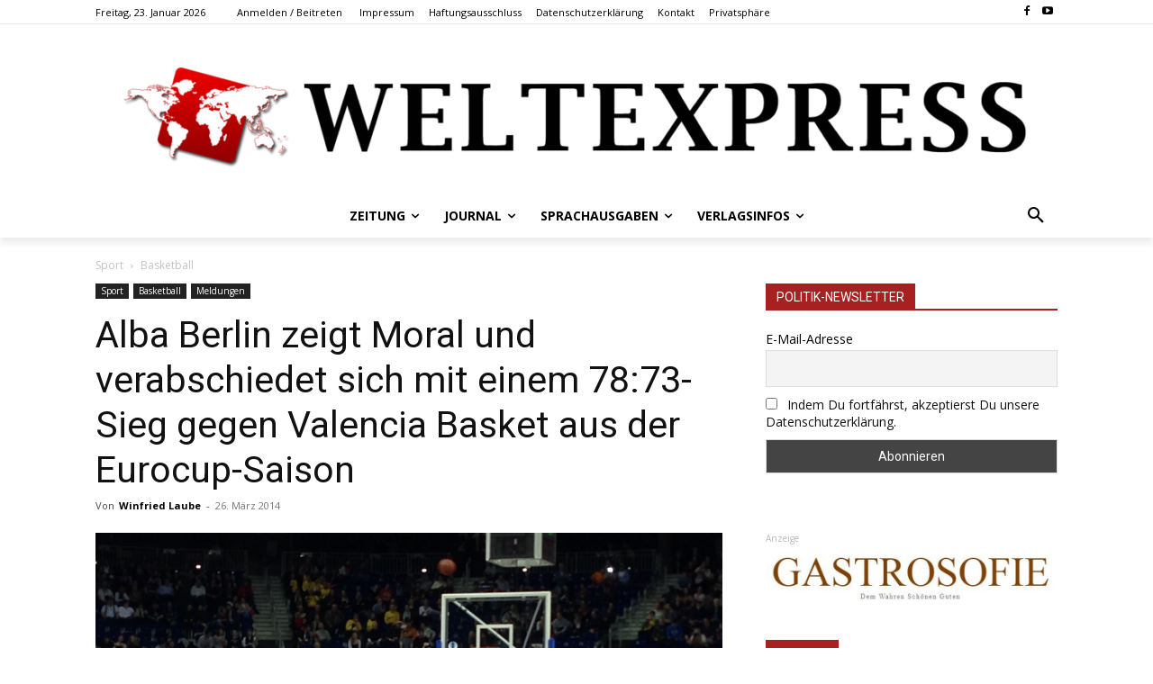

--- FILE ---
content_type: text/html; charset=UTF-8
request_url: https://weltexpress.info/wp-admin/admin-ajax.php?td_theme_name=Newspaper&v=12.7.4
body_size: 50
content:


{"21332":277}